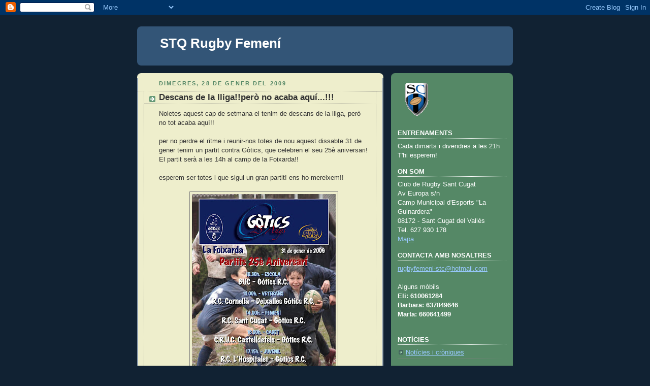

--- FILE ---
content_type: text/html; charset=UTF-8
request_url: https://stqrugby.blogspot.com/2009/01/descans-de-la-lligapero-no-acaba-aqui.html
body_size: 9791
content:
<!DOCTYPE html>
<html dir='ltr' xmlns='http://www.w3.org/1999/xhtml' xmlns:b='http://www.google.com/2005/gml/b' xmlns:data='http://www.google.com/2005/gml/data' xmlns:expr='http://www.google.com/2005/gml/expr'>
<head>
<link href='https://www.blogger.com/static/v1/widgets/2944754296-widget_css_bundle.css' rel='stylesheet' type='text/css'/>
<meta content='text/html; charset=UTF-8' http-equiv='Content-Type'/>
<meta content='blogger' name='generator'/>
<link href='https://stqrugby.blogspot.com/favicon.ico' rel='icon' type='image/x-icon'/>
<link href='http://stqrugby.blogspot.com/2009/01/descans-de-la-lligapero-no-acaba-aqui.html' rel='canonical'/>
<link rel="alternate" type="application/atom+xml" title="STQ Rugby Femení - Atom" href="https://stqrugby.blogspot.com/feeds/posts/default" />
<link rel="alternate" type="application/rss+xml" title="STQ Rugby Femení - RSS" href="https://stqrugby.blogspot.com/feeds/posts/default?alt=rss" />
<link rel="service.post" type="application/atom+xml" title="STQ Rugby Femení - Atom" href="https://www.blogger.com/feeds/6379306195594764050/posts/default" />

<link rel="alternate" type="application/atom+xml" title="STQ Rugby Femení - Atom" href="https://stqrugby.blogspot.com/feeds/1323026988587569850/comments/default" />
<!--Can't find substitution for tag [blog.ieCssRetrofitLinks]-->
<link href='https://blogger.googleusercontent.com/img/b/R29vZ2xl/AVvXsEiyTsf2gjWhUgwnPOcEqrV8doOjCagrqj6aUQ8DPh06UH1tLgdogpVPR07_hCJz-m2lhxUgR_LT5WRbz821rj54r3ECC1bLKeHBcxcl6Bj8-pE3P4jJClHZthZG5hU2qthUUcEv3GfJL90X/s400/Poster25_310109cl%5B1%5D.JPG' rel='image_src'/>
<meta content='http://stqrugby.blogspot.com/2009/01/descans-de-la-lligapero-no-acaba-aqui.html' property='og:url'/>
<meta content='Descans de la lliga!!però no acaba aquí...!!!' property='og:title'/>
<meta content='Noietes aquest cap de setmana el tenim de descans de la lliga, però no tot acaba aquí!! per no perdre el ritme i reunir-nos totes de nou aqu...' property='og:description'/>
<meta content='https://blogger.googleusercontent.com/img/b/R29vZ2xl/AVvXsEiyTsf2gjWhUgwnPOcEqrV8doOjCagrqj6aUQ8DPh06UH1tLgdogpVPR07_hCJz-m2lhxUgR_LT5WRbz821rj54r3ECC1bLKeHBcxcl6Bj8-pE3P4jJClHZthZG5hU2qthUUcEv3GfJL90X/w1200-h630-p-k-no-nu/Poster25_310109cl%5B1%5D.JPG' property='og:image'/>
<title>STQ Rugby Femení: Descans de la lliga!!però no acaba aquí...!!!</title>
<style id='page-skin-1' type='text/css'><!--
/*
-----------------------------------------------
Blogger Template Style
Name:     Rounders 3
Date:     27 Feb 2004
Updated by: Blogger Team
----------------------------------------------- */
body {
background:#123;
margin:0;
text-align:center;
line-height: 1.5em;
font: x-small Trebuchet MS, Verdana, Arial, Sans-serif;
color:#333333;
font-size/* */:/**/small;
font-size: /**/small;
}
/* Page Structure
----------------------------------------------- */
/* The images which help create rounded corners depend on the
following widths and measurements. If you want to change
these measurements, the images will also need to change.
*/
#outer-wrapper {
width:740px;
margin:0 auto;
text-align:left;
font: normal normal 100% 'Trebuchet MS',Verdana,Arial,Sans-serif;
}
#main-wrap1 {
width:485px;
float:left;
background:#eeeecc url("https://resources.blogblog.com/blogblog/data/rounders3/corners_main_bot.gif") no-repeat left bottom;
margin:15px 0 0;
padding:0 0 10px;
color:#333333;
font-size:97%;
line-height:1.5em;
word-wrap: break-word; /* fix for long text breaking sidebar float in IE */
overflow: hidden;     /* fix for long non-text content breaking IE sidebar float */
}
#main-wrap2 {
float:left;
width:100%;
background:url("https://resources.blogblog.com/blogblog/data/rounders3/corners_main_top.gif") no-repeat left top;
padding:10px 0 0;
}
#main {
background:url("https://resources.blogblog.com/blogblog/data/rounders3/rails_main.gif") repeat-y left;
padding:0;
width:485px;
}
#sidebar-wrap {
width:240px;
float:right;
margin:15px 0 0;
font-size:97%;
line-height:1.5em;
word-wrap: break-word; /* fix for long text breaking sidebar float in IE */
overflow: hidden;     /* fix for long non-text content breaking IE sidebar float */
}
.main .widget {
margin-top: 4px;
width: 468px;
padding: 0 13px;
}
.main .Blog {
margin: 0;
padding: 0;
width: 484px;
}
/* Links
----------------------------------------------- */
a:link {
color: #445566;
}
a:visited {
color: #445566;
}
a:hover {
color: #445566;
}
a img {
border-width:0;
}
/* Blog Header
----------------------------------------------- */
#header-wrapper {
background:#335577 url("https://resources.blogblog.com/blogblog/data/rounders3/corners_cap_top.gif") no-repeat left top;
margin-top:22px;
margin-right:0;
margin-bottom:0;
margin-left:0;
padding-top:8px;
padding-right:0;
padding-bottom:0;
padding-left:0;
color:#ffffff;
}
#header {
background:url("https://resources.blogblog.com/blogblog/data/rounders3/corners_cap_bot.gif") no-repeat left bottom;
padding:0 15px 8px;
}
#header h1 {
margin:0;
padding:10px 30px 5px;
line-height:1.2em;
font: normal bold 200% 'Trebuchet MS',Verdana,Arial,Sans-serif;
}
#header a,
#header a:visited {
text-decoration:none;
color: #ffffff;
}
#header .description {
margin:0;
padding:5px 30px 10px;
line-height:1.5em;
font: normal normal 100% 'Trebuchet MS',Verdana,Arial,Sans-serif;
}
/* Posts
----------------------------------------------- */
h2.date-header {
margin-top:0;
margin-right:28px;
margin-bottom:0;
margin-left:43px;
font-size:85%;
line-height:2em;
text-transform:uppercase;
letter-spacing:.2em;
color:#558866;
}
.post {
margin:.3em 0 25px;
padding:0 13px;
border:1px dotted #7f7f7f;
border-width:1px 0;
}
.post h3 {
margin:0;
line-height:1.5em;
background:url("https://resources.blogblog.com/blogblog/data/rounders3/icon_arrow.gif") no-repeat 10px .5em;
display:block;
border:1px dotted #7f7f7f;
border-width:0 1px 1px;
padding-top:2px;
padding-right:14px;
padding-bottom:2px;
padding-left:29px;
color: #333333;
font: normal bold 135% 'Trebuchet MS',Verdana,Arial,Sans-serif;
}
.post h3 a, .post h3 a:visited {
text-decoration:none;
color: #333333;
}
a.title-link:hover {
background-color: #7f7f7f;
color: #333333;
}
.post-body {
border:1px dotted #7f7f7f;
border-width:0 1px 1px;
border-bottom-color:#eeeecc;
padding-top:10px;
padding-right:14px;
padding-bottom:1px;
padding-left:29px;
}
html>body .post-body {
border-bottom-width:0;
}
.post-body {
margin:0 0 .75em;
}
.post-body blockquote {
line-height:1.3em;
}
.post-footer {
background: #ffffff;
margin:0;
padding-top:2px;
padding-right:14px;
padding-bottom:2px;
padding-left:29px;
border:1px dotted #7f7f7f;
border-width:1px;
font-size:100%;
line-height:1.5em;
color: #666666;
}
/*
The first line of the post footer might only have floated text, so we need to give it a height.
The height comes from the post-footer line-height
*/
.post-footer-line-1 {
min-height:1.5em;
_height:1.5em;
}
.post-footer p {
margin: 0;
}
html>body .post-footer {
border-bottom-color:transparent;
}
.uncustomized-post-template .post-footer {
text-align: right;
}
.uncustomized-post-template .post-author,
.uncustomized-post-template .post-timestamp {
display: block;
float: left;
text-align:left;
margin-right: 4px;
}
.post-footer a {
color: #456;
}
.post-footer a:hover {
color: #234;
}
a.comment-link {
/* IE5.0/Win doesn't apply padding to inline elements,
so we hide these two declarations from it */
background/* */:/**/url("https://resources.blogblog.com/blogblog/data/rounders/icon_comment_left.gif") no-repeat left 45%;
padding-left:14px;
}
html>body a.comment-link {
/* Respecified, for IE5/Mac's benefit */
background:url("https://resources.blogblog.com/blogblog/data/rounders3/icon_comment_left.gif") no-repeat left 45%;
padding-left:14px;
}
.post img, table.tr-caption-container {
margin-top:0;
margin-right:0;
margin-bottom:5px;
margin-left:0;
padding:4px;
border:1px solid #7f7f7f;
}
.tr-caption-container img {
border: none;
margin: 0;
padding: 0;
}
blockquote {
margin:.75em 0;
border:1px dotted #7f7f7f;
border-width:1px 0;
padding:5px 15px;
color: #558866;
}
.post blockquote p {
margin:.5em 0;
}
#blog-pager-newer-link {
float: left;
margin-left: 13px;
}
#blog-pager-older-link {
float: right;
margin-right: 13px;
}
#blog-pager {
text-align: center;
}
.feed-links {
clear: both;
line-height: 2.5em;
margin-left: 13px;
}
/* Comments
----------------------------------------------- */
#comments {
margin:-25px 13px 0;
border:1px dotted #7f7f7f;
border-width:0 1px 1px;
padding-top:20px;
padding-right:0;
padding-bottom:15px;
padding-left:0;
}
#comments h4 {
margin:0 0 10px;
padding-top:0;
padding-right:14px;
padding-bottom:2px;
padding-left:29px;
border-bottom:1px dotted #7f7f7f;
font-size:120%;
line-height:1.4em;
color:#333333;
}
#comments-block {
margin-top:0;
margin-right:15px;
margin-bottom:0;
margin-left:9px;
}
.comment-author {
background:url("https://resources.blogblog.com/blogblog/data/rounders3/icon_comment_left.gif") no-repeat 2px .3em;
margin:.5em 0;
padding-top:0;
padding-right:0;
padding-bottom:0;
padding-left:20px;
font-weight:bold;
}
.comment-body {
margin:0 0 1.25em;
padding-top:0;
padding-right:0;
padding-bottom:0;
padding-left:20px;
}
.comment-body p {
margin:0 0 .5em;
}
.comment-footer {
margin:0 0 .5em;
padding-top:0;
padding-right:0;
padding-bottom:.75em;
padding-left:20px;
}
.comment-footer a:link {
color: #333;
}
.deleted-comment {
font-style:italic;
color:gray;
}
.comment-form {
padding-left:20px;
padding-right:5px;
}
#comments .comment-form h4 {
padding-left:0px;
}
/* Profile
----------------------------------------------- */
.profile-img {
float: left;
margin-top: 5px;
margin-right: 5px;
margin-bottom: 5px;
margin-left: 0;
border: 4px solid #ffffff;
}
.profile-datablock {
margin-top:0;
margin-right:15px;
margin-bottom:.5em;
margin-left:0;
padding-top:8px;
}
.profile-link {
background:url("https://resources.blogblog.com/blogblog/data/rounders3/icon_profile_left.gif") no-repeat left .1em;
padding-left:15px;
font-weight:bold;
}
.profile-textblock {
clear: both;
margin: 0;
}
.sidebar .clear, .main .widget .clear {
clear: both;
}
#sidebartop-wrap {
background:#558866 url("https://resources.blogblog.com/blogblog/data/rounders3/corners_prof_bot.gif") no-repeat left bottom;
margin:0px 0px 15px;
padding:0px 0px 10px;
color:#ffffff;
}
#sidebartop-wrap2 {
background:url("https://resources.blogblog.com/blogblog/data/rounders3/corners_prof_top.gif") no-repeat left top;
padding: 10px 0 0;
margin:0;
border-width:0;
}
#sidebartop h2 {
line-height:1.5em;
color:#ffffff;
border-bottom: 1px dotted #ffffff;
font: normal bold 100% 'Trebuchet MS',Verdana,Arial,Sans-serif;
margin-bottom: 0.5em;
}
#sidebartop a {
color: #99C9FF;
}
#sidebartop a:hover {
color: #b4d5ff;
}
#sidebartop a:visited {
color: #b4d5ff;
}
#sidebar a {
color: #99ddbb;
}
#sidebar a:hover,
#sidebar a:visited {
color: #ffffff;
}
/* Sidebar Boxes
----------------------------------------------- */
.sidebar .widget {
margin:.5em 13px 1.25em;
padding:0 0px;
}
.widget-content {
margin-top: 0.5em;
}
#sidebarbottom-wrap1 {
background:#335577 url("https://resources.blogblog.com/blogblog/data/rounders3/corners_side_top.gif") no-repeat left top;
margin:0 0 15px;
padding:10px 0 0;
color: #ffffff;
}
#sidebarbottom-wrap2 {
background:url("https://resources.blogblog.com/blogblog/data/rounders3/corners_side_bot.gif") no-repeat left bottom;
padding:0 0 8px;
}
.sidebar h2 {
margin-top:0;
margin-right:0;
margin-bottom:.5em;
margin-left:0;
padding:0 0 .2em;
line-height:1.5em;
font:normal bold 100% 'Trebuchet MS',Verdana,Arial,Sans-serif;
}
.sidebar ul {
list-style:none;
margin:0 0 1.25em;
padding:0;
}
.sidebar ul li {
background:url("https://resources.blogblog.com/blogblog/data/rounders3/icon_arrow_sm.gif") no-repeat 2px .25em;
margin:0;
padding-top:0;
padding-right:0;
padding-bottom:3px;
padding-left:16px;
margin-bottom:3px;
border-bottom:1px dotted #7f7f7f;
line-height:1.4em;
}
.sidebar p {
margin:0 0 .6em;
}
#sidebar h2 {
color: #aabbcc;
border-bottom: 1px dotted #aabbcc;
}
/* Footer
----------------------------------------------- */
#footer-wrap1 {
clear:both;
margin:0 0 10px;
padding:15px 0 0;
}
#footer-wrap2 {
background:#335577 url("https://resources.blogblog.com/blogblog/data/rounders3/corners_cap_top.gif") no-repeat left top;
color:#ffffff;
}
#footer {
background:url("https://resources.blogblog.com/blogblog/data/rounders3/corners_cap_bot.gif") no-repeat left bottom;
padding:8px 15px;
}
#footer hr {display:none;}
#footer p {margin:0;}
#footer a {color:#ffffff;}
#footer .widget-content {
margin:0;
}
/** Page structure tweaks for layout editor wireframe */
body#layout #main-wrap1,
body#layout #sidebar-wrap,
body#layout #header-wrapper {
margin-top: 0;
}
body#layout #header, body#layout #header-wrapper,
body#layout #outer-wrapper {
margin-left:0,
margin-right: 0;
padding: 0;
}
body#layout #outer-wrapper {
width: 730px;
}
body#layout #footer-wrap1 {
padding-top: 0;
}

--></style>
<link href='https://www.blogger.com/dyn-css/authorization.css?targetBlogID=6379306195594764050&amp;zx=5ba9fcd9-14ca-426e-ace9-76979c98dfff' media='none' onload='if(media!=&#39;all&#39;)media=&#39;all&#39;' rel='stylesheet'/><noscript><link href='https://www.blogger.com/dyn-css/authorization.css?targetBlogID=6379306195594764050&amp;zx=5ba9fcd9-14ca-426e-ace9-76979c98dfff' rel='stylesheet'/></noscript>
<meta name='google-adsense-platform-account' content='ca-host-pub-1556223355139109'/>
<meta name='google-adsense-platform-domain' content='blogspot.com'/>

</head>
<body>
<div class='navbar section' id='navbar'><div class='widget Navbar' data-version='1' id='Navbar1'><script type="text/javascript">
    function setAttributeOnload(object, attribute, val) {
      if(window.addEventListener) {
        window.addEventListener('load',
          function(){ object[attribute] = val; }, false);
      } else {
        window.attachEvent('onload', function(){ object[attribute] = val; });
      }
    }
  </script>
<div id="navbar-iframe-container"></div>
<script type="text/javascript" src="https://apis.google.com/js/platform.js"></script>
<script type="text/javascript">
      gapi.load("gapi.iframes:gapi.iframes.style.bubble", function() {
        if (gapi.iframes && gapi.iframes.getContext) {
          gapi.iframes.getContext().openChild({
              url: 'https://www.blogger.com/navbar/6379306195594764050?po\x3d1323026988587569850\x26origin\x3dhttps://stqrugby.blogspot.com',
              where: document.getElementById("navbar-iframe-container"),
              id: "navbar-iframe"
          });
        }
      });
    </script><script type="text/javascript">
(function() {
var script = document.createElement('script');
script.type = 'text/javascript';
script.src = '//pagead2.googlesyndication.com/pagead/js/google_top_exp.js';
var head = document.getElementsByTagName('head')[0];
if (head) {
head.appendChild(script);
}})();
</script>
</div></div>
<div id='outer-wrapper'>
<div id='header-wrapper'>
<div class='header section' id='header'><div class='widget Header' data-version='1' id='Header1'>
<div id='header-inner'>
<div class='titlewrapper'>
<h1 class='title'>
<a href='https://stqrugby.blogspot.com/'>
STQ Rugby Femení
</a>
</h1>
</div>
<div class='descriptionwrapper'>
<p class='description'><span>
</span></p>
</div>
</div>
</div></div>
</div>
<div id='crosscol-wrapper' style='text-align:center'>
<div class='crosscol no-items section' id='crosscol'></div>
</div>
<div id='main-wrap1'><div id='main-wrap2'>
<div class='main section' id='main'><div class='widget Blog' data-version='1' id='Blog1'>
<div class='blog-posts hfeed'>

          <div class="date-outer">
        
<h2 class='date-header'><span>dimecres, 28 de gener del 2009</span></h2>

          <div class="date-posts">
        
<div class='post-outer'>
<div class='post hentry uncustomized-post-template' itemprop='blogPost' itemscope='itemscope' itemtype='http://schema.org/BlogPosting'>
<meta content='https://blogger.googleusercontent.com/img/b/R29vZ2xl/AVvXsEiyTsf2gjWhUgwnPOcEqrV8doOjCagrqj6aUQ8DPh06UH1tLgdogpVPR07_hCJz-m2lhxUgR_LT5WRbz821rj54r3ECC1bLKeHBcxcl6Bj8-pE3P4jJClHZthZG5hU2qthUUcEv3GfJL90X/s400/Poster25_310109cl%5B1%5D.JPG' itemprop='image_url'/>
<meta content='6379306195594764050' itemprop='blogId'/>
<meta content='1323026988587569850' itemprop='postId'/>
<a name='1323026988587569850'></a>
<h3 class='post-title entry-title' itemprop='name'>
Descans de la lliga!!però no acaba aquí...!!!
</h3>
<div class='post-header'>
<div class='post-header-line-1'></div>
</div>
<div class='post-body entry-content' id='post-body-1323026988587569850' itemprop='description articleBody'>
<div>Noietes aquest cap de setmana el tenim de descans de la lliga, però no tot acaba aquí!!</div><br /><div>per no perdre el ritme i reunir-nos totes de nou aquest dissabte 31 de gener tenim un partit contra Gòtics, que celebren el seu 25è aniversari! El partit serà a les 14h al camp de la Foixarda!!</div><br /><div>esperem ser totes i que sigui un gran partit! ens ho mereixem!!</div><br /><div></div><img alt="" border="0" id="BLOGGER_PHOTO_ID_5296431669990928498" src="https://blogger.googleusercontent.com/img/b/R29vZ2xl/AVvXsEiyTsf2gjWhUgwnPOcEqrV8doOjCagrqj6aUQ8DPh06UH1tLgdogpVPR07_hCJz-m2lhxUgR_LT5WRbz821rj54r3ECC1bLKeHBcxcl6Bj8-pE3P4jJClHZthZG5hU2qthUUcEv3GfJL90X/s400/Poster25_310109cl%5B1%5D.JPG" style="DISPLAY: block; MARGIN: 0px auto 10px; WIDTH: 283px; CURSOR: hand; HEIGHT: 400px; TEXT-ALIGN: center" /><br /><div></div>
<div style='clear: both;'></div>
</div>
<div class='post-footer'>
<div class='post-footer-line post-footer-line-1'>
<span class='post-author vcard'>
Publicat per
<span class='fn' itemprop='author' itemscope='itemscope' itemtype='http://schema.org/Person'>
<span itemprop='name'>stqrugbi</span>
</span>
</span>
<span class='post-timestamp'>
a
<meta content='http://stqrugby.blogspot.com/2009/01/descans-de-la-lligapero-no-acaba-aqui.html' itemprop='url'/>
<a class='timestamp-link' href='https://stqrugby.blogspot.com/2009/01/descans-de-la-lligapero-no-acaba-aqui.html' rel='bookmark' title='permanent link'><abbr class='published' itemprop='datePublished' title='2009-01-28T11:33:00-08:00'>11:33</abbr></a>
</span>
<span class='post-comment-link'>
</span>
<span class='post-icons'>
<span class='item-control blog-admin pid-282276514'>
<a href='https://www.blogger.com/post-edit.g?blogID=6379306195594764050&postID=1323026988587569850&from=pencil' title='Modificar el missatge'>
<img alt='' class='icon-action' height='18' src='https://resources.blogblog.com/img/icon18_edit_allbkg.gif' width='18'/>
</a>
</span>
</span>
<div class='post-share-buttons goog-inline-block'>
</div>
</div>
<div class='post-footer-line post-footer-line-2'>
<span class='post-labels'>
</span>
</div>
<div class='post-footer-line post-footer-line-3'>
<span class='post-location'>
</span>
</div>
</div>
</div>
<div class='comments' id='comments'>
<a name='comments'></a>
<h4>1 comentari:</h4>
<div id='Blog1_comments-block-wrapper'>
<dl class='avatar-comment-indent' id='comments-block'>
<dt class='comment-author ' id='c9163549295059893124'>
<a name='c9163549295059893124'></a>
<div class="avatar-image-container avatar-stock"><span dir="ltr"><img src="//resources.blogblog.com/img/blank.gif" width="35" height="35" alt="" title="An&ograve;nim">

</span></div>
Anònim
ha dit...
</dt>
<dd class='comment-body' id='Blog1_cmt-9163549295059893124'>
<p>
El partit va estar bé, i vam tenir sort de que no plogues gaire mentre jugavem...jeje!!<BR/>Ara per mi va ser una mica caotic, això que et canviin de posició mareja...jejeje!!però va ser divertit, no tant pel meu ull però bé...<BR/>Ara a vera el pròxim que fem, que podem guanyar!!!
</p>
</dd>
<dd class='comment-footer'>
<span class='comment-timestamp'>
<a href='https://stqrugby.blogspot.com/2009/01/descans-de-la-lligapero-no-acaba-aqui.html?showComment=1233597780000#c9163549295059893124' title='comment permalink'>
2 de febrer del 2009, a les 10:03
</a>
<span class='item-control blog-admin pid-465515892'>
<a class='comment-delete' href='https://www.blogger.com/comment/delete/6379306195594764050/9163549295059893124' title='Suprimeix el comentari'>
<img src='https://resources.blogblog.com/img/icon_delete13.gif'/>
</a>
</span>
</span>
</dd>
</dl>
</div>
<p class='comment-footer'>
<a href='https://www.blogger.com/comment/fullpage/post/6379306195594764050/1323026988587569850' onclick=''>Publica un comentari a l'entrada</a>
</p>
</div>
</div>

        </div></div>
      
</div>
<div class='blog-pager' id='blog-pager'>
<span id='blog-pager-newer-link'>
<a class='blog-pager-newer-link' href='https://stqrugby.blogspot.com/2009/02/crtarragona-vs-stqcruc.html' id='Blog1_blog-pager-newer-link' title='Entrada més recent'>Entrada més recent</a>
</span>
<span id='blog-pager-older-link'>
<a class='blog-pager-older-link' href='https://stqrugby.blogspot.com/2009/01/santcugatcastelldefels-vs-santboiana.html' id='Blog1_blog-pager-older-link' title='Entrada més antiga'>Entrada més antiga</a>
</span>
<a class='home-link' href='https://stqrugby.blogspot.com/'>Inici</a>
</div>
<div class='clear'></div>
<div class='post-feeds'>
<div class='feed-links'>
Subscriure's a:
<a class='feed-link' href='https://stqrugby.blogspot.com/feeds/1323026988587569850/comments/default' target='_blank' type='application/atom+xml'>Comentaris del missatge (Atom)</a>
</div>
</div>
</div></div>
</div></div>
<div id='sidebar-wrap'>
<div id='sidebartop-wrap'><div id='sidebartop-wrap2'>
<div class='sidebar section' id='sidebartop'><div class='widget Image' data-version='1' id='Image1'>
<div class='widget-content'>
<img alt='' height='74' id='Image1_img' src='https://blogger.googleusercontent.com/img/b/R29vZ2xl/AVvXsEix61rEonds9gRYwcBs812DKKnbwTed42BtCjryO0nItsW4CrItP0rEWFSrUSF5MZF39nXxd15oBJCST1zk9I_KG15sw-NZVBUYYWdWWBzHvE3-HOyk0pbng5nGD4vxLP6C1MG9zdXFNtAg/s240/santcugat.gif' width='75'/>
<br/>
</div>
<div class='clear'></div>
</div><div class='widget Text' data-version='1' id='Text1'>
<h2 class='title'>ENTRENAMENTS</h2>
<div class='widget-content'>
Cada dimarts i divendres a les 21h<br/>T'hi esperem!<br/>
</div>
<div class='clear'></div>
</div><div class='widget Text' data-version='1' id='Text3'>
<h2 class='title'>ON SOM</h2>
<div class='widget-content'>
Club de Rugby Sant Cugat<br/>Av Europa s/n<br/>Camp Municipal d'Esports "La Guinardera"<br/>08172 - Sant Cugat del Vallès<br/>Tel. 627 930 178<br/><a href="http://maps.google.es/maps/ms?ie=UTF8&amp;hl=ca&amp;msa=0&amp;ll=41.486399,2.056782&amp;spn=0.007266,0.014462&amp;t=h&amp;z=16&amp;om=1&amp;msid=105830349369072995910.00043ffd45aba79ea30f8">Mapa</a><br/>
</div>
<div class='clear'></div>
</div><div class='widget Text' data-version='1' id='Text2'>
<h2 class='title'>CONTACTA AMB NOSALTRES</h2>
<div class='widget-content'>
<a href="mailto:rugbyfemeni-stc@hotmail.com">rugbyfemeni-stc@hotmail.com</a><br/><br/>Alguns mòbils<br/><strong>Eli: 610061284<br/>Barbara: 637849646</strong><br/><strong>Marta: 660641499</strong><br/><br/>
</div>
<div class='clear'></div>
</div><div class='widget LinkList' data-version='1' id='LinkList5'>
<h2>NOTÍCIES</h2>
<div class='widget-content'>
<ul>
<li><a href='http://noticies-stqrugbi.blogspot.com/'>Notícies i cròniques</a></li>
</ul>
<div class='clear'></div>
</div>
</div><div class='widget LinkList' data-version='1' id='LinkList2'>
<h2>FOTOGRAFIES</h2>
<div class='widget-content'>
<ul>
<li><a href="//picasaweb.google.com/stqrugbi/">Àlbum de Fotos</a></li>
<li><a href='http://www.monicacondeminas.com/albums/rugby/santcugat/femeni/femina2/index.html'>Challenge: Girona (1 Juny 08)</a></li>
<li><a href='http://http//www.monicacondeminas.com/albums/rugby/santcugat/femeni/femina1/index.html'>Challenge: St. André (18 Maig 08)</a></li>
<li><a href='http://www.monicacondeminas.com/albums/rugby/santcugat/femeni/inef/index.html'>Partit INEF Barcelona 21 oct 07</a></li>
<li><a href='http://www.monicacondeminas.com/albums/rugby/santcugat/femeni/entrenament/index.html'>Entrenament 19 octubre 07</a></li>
</ul>
<div class='clear'></div>
</div>
</div><div class='widget LinkList' data-version='1' id='LinkList3'>
<h2>CALENDARI I CLASSIFICACIÓ</h2>
<div class='widget-content'>
<ul>
<li><a href='http://stqrugby.blogspot.com/2008/10/calendari-lliga-08-09.html'>Calendari Lliga 08-09</a></li>
<li><a href="//www.google.com/calendar/embed?src=stqrugbi@gmail.com&amp;pvttk=5b1ec07bfe60da08cc6f8b46eb0bdf66">Calendari STQ</a></li>
<li><a href='http://www.rugby.cat/fcrugby_org/Classificacions'>Classificació</a></li>
</ul>
<div class='clear'></div>
</div>
</div><div class='widget LinkList' data-version='1' id='LinkList1'>
<h2>ENLLAÇOS</h2>
<div class='widget-content'>
<ul>
<li><a href='http://noticiasarf.blogspot.com/'>Associación Rugby femenino (ARF)</a></li>
<li><a href='http://www.rugby.cat/fcrugby_org/home'>Federació Catalana de Rugby</a></li>
<li><a href='http://www.ferugby.com/'>Federació Espanyola de Rugby</a></li>
<li><a href='http://www.rugbycatala.org/'>Rugby Català</a></li>
<li><a href='http://www.irbrugbyready.com/irbrr/es/home.jsp'>IRB Rugby Ready</a></li>
<li><a href='http://www.rugbytactics.com/moves.php'>Rugby tactics</a></li>
<li><a href='http://www.rugbysantcugat.santcugatentitats.net/?go=e6598a7e63ddfde814ae5064e41bc9ab1c27b2da18383f104ddb85f65c978ed48a670fcd9e6fbb2ca98f06c19212d4953114cdc603c59242'>Rugby Sant Cugat</a></li>
<li><a href='http://siloflipes.blogspot.com/'>Blog Marta Vila i Aleix!</a></li>
</ul>
<div class='clear'></div>
</div>
</div><div class='widget LinkList' data-version='1' id='LinkList6'>
<h2>ALTRES EQUIPS</h2>
<div class='widget-content'>
<ul>
<li><a href='http://www.ceurugbybarcelona.com/'>CEU Rugby Barcelona</a></li>
<li><a href='http://feminasgoticsrc.blogspot.com/'>C.R. Gòtics</a></li>
<li><a href='http://rugbyinefbarcelona.blogspot.com/'>Rugby INEF Barcelona</a></li>
<li><a href='http://crucfemenino.blogspot.com/'>Castelldefels RUC Femení</a></li>
<li><a href='http://www.uesantboiana.com/uesantboiana/'>UE Santboiana</a></li>
<li><a href='http://www.lleidarugby.tk/'>C.E. INEF Lleida</a></li>
<li><a href='http://www.rugbytarragona.com/femeni.htm'>Rugby Tarragona</a></li>
<li><a href='http://www.rugbifemenigirona.blogspot.com/'>GEiEG Femení</a></li>
</ul>
<div class='clear'></div>
</div>
</div></div>
</div></div>
<div id='sidebarbottom-wrap1'><div id='sidebarbottom-wrap2'>
<div class='sidebar section' id='sidebar'><div class='widget BlogArchive' data-version='1' id='BlogArchive1'>
<h2>ARXIU DEL BLOC</h2>
<div class='widget-content'>
<div id='ArchiveList'>
<div id='BlogArchive1_ArchiveList'>
<ul class='hierarchy'>
<li class='archivedate expanded'>
<a class='toggle' href='javascript:void(0)'>
<span class='zippy toggle-open'>

        &#9660;&#160;
      
</span>
</a>
<a class='post-count-link' href='https://stqrugby.blogspot.com/2009/'>
2009
</a>
<span class='post-count' dir='ltr'>(9)</span>
<ul class='hierarchy'>
<li class='archivedate collapsed'>
<a class='toggle' href='javascript:void(0)'>
<span class='zippy'>

        &#9658;&#160;
      
</span>
</a>
<a class='post-count-link' href='https://stqrugby.blogspot.com/2009/05/'>
de maig
</a>
<span class='post-count' dir='ltr'>(2)</span>
</li>
</ul>
<ul class='hierarchy'>
<li class='archivedate collapsed'>
<a class='toggle' href='javascript:void(0)'>
<span class='zippy'>

        &#9658;&#160;
      
</span>
</a>
<a class='post-count-link' href='https://stqrugby.blogspot.com/2009/02/'>
de febrer
</a>
<span class='post-count' dir='ltr'>(3)</span>
</li>
</ul>
<ul class='hierarchy'>
<li class='archivedate expanded'>
<a class='toggle' href='javascript:void(0)'>
<span class='zippy toggle-open'>

        &#9660;&#160;
      
</span>
</a>
<a class='post-count-link' href='https://stqrugby.blogspot.com/2009/01/'>
de gener
</a>
<span class='post-count' dir='ltr'>(4)</span>
<ul class='posts'>
<li><a href='https://stqrugby.blogspot.com/2009/01/descans-de-la-lligapero-no-acaba-aqui.html'>Descans de la lliga!!però no acaba aquí...!!!</a></li>
<li><a href='https://stqrugby.blogspot.com/2009/01/santcugatcastelldefels-vs-santboiana.html'>SantCugat/Castelldefels vs. Santboiana</a></li>
<li><a href='https://stqrugby.blogspot.com/2009/01/santcugatcastelldefels-inef-lleida.html'>SantCugat/Castelldefels - INEF Lleida</a></li>
<li><a href='https://stqrugby.blogspot.com/2009/01/inef-bcn-stcugatcastelldefels.html'>INEF BCN - StCugat/Castelldefels</a></li>
</ul>
</li>
</ul>
</li>
</ul>
<ul class='hierarchy'>
<li class='archivedate collapsed'>
<a class='toggle' href='javascript:void(0)'>
<span class='zippy'>

        &#9658;&#160;
      
</span>
</a>
<a class='post-count-link' href='https://stqrugby.blogspot.com/2008/'>
2008
</a>
<span class='post-count' dir='ltr'>(45)</span>
<ul class='hierarchy'>
<li class='archivedate collapsed'>
<a class='toggle' href='javascript:void(0)'>
<span class='zippy'>

        &#9658;&#160;
      
</span>
</a>
<a class='post-count-link' href='https://stqrugby.blogspot.com/2008/12/'>
de desembre
</a>
<span class='post-count' dir='ltr'>(5)</span>
</li>
</ul>
<ul class='hierarchy'>
<li class='archivedate collapsed'>
<a class='toggle' href='javascript:void(0)'>
<span class='zippy'>

        &#9658;&#160;
      
</span>
</a>
<a class='post-count-link' href='https://stqrugby.blogspot.com/2008/11/'>
de novembre
</a>
<span class='post-count' dir='ltr'>(2)</span>
</li>
</ul>
<ul class='hierarchy'>
<li class='archivedate collapsed'>
<a class='toggle' href='javascript:void(0)'>
<span class='zippy'>

        &#9658;&#160;
      
</span>
</a>
<a class='post-count-link' href='https://stqrugby.blogspot.com/2008/10/'>
d&#8217;octubre
</a>
<span class='post-count' dir='ltr'>(4)</span>
</li>
</ul>
<ul class='hierarchy'>
<li class='archivedate collapsed'>
<a class='toggle' href='javascript:void(0)'>
<span class='zippy'>

        &#9658;&#160;
      
</span>
</a>
<a class='post-count-link' href='https://stqrugby.blogspot.com/2008/09/'>
de setembre
</a>
<span class='post-count' dir='ltr'>(4)</span>
</li>
</ul>
<ul class='hierarchy'>
<li class='archivedate collapsed'>
<a class='toggle' href='javascript:void(0)'>
<span class='zippy'>

        &#9658;&#160;
      
</span>
</a>
<a class='post-count-link' href='https://stqrugby.blogspot.com/2008/08/'>
d&#8217;agost
</a>
<span class='post-count' dir='ltr'>(2)</span>
</li>
</ul>
<ul class='hierarchy'>
<li class='archivedate collapsed'>
<a class='toggle' href='javascript:void(0)'>
<span class='zippy'>

        &#9658;&#160;
      
</span>
</a>
<a class='post-count-link' href='https://stqrugby.blogspot.com/2008/07/'>
de juliol
</a>
<span class='post-count' dir='ltr'>(1)</span>
</li>
</ul>
<ul class='hierarchy'>
<li class='archivedate collapsed'>
<a class='toggle' href='javascript:void(0)'>
<span class='zippy'>

        &#9658;&#160;
      
</span>
</a>
<a class='post-count-link' href='https://stqrugby.blogspot.com/2008/06/'>
de juny
</a>
<span class='post-count' dir='ltr'>(4)</span>
</li>
</ul>
<ul class='hierarchy'>
<li class='archivedate collapsed'>
<a class='toggle' href='javascript:void(0)'>
<span class='zippy'>

        &#9658;&#160;
      
</span>
</a>
<a class='post-count-link' href='https://stqrugby.blogspot.com/2008/05/'>
de maig
</a>
<span class='post-count' dir='ltr'>(6)</span>
</li>
</ul>
<ul class='hierarchy'>
<li class='archivedate collapsed'>
<a class='toggle' href='javascript:void(0)'>
<span class='zippy'>

        &#9658;&#160;
      
</span>
</a>
<a class='post-count-link' href='https://stqrugby.blogspot.com/2008/04/'>
d&#8217;abril
</a>
<span class='post-count' dir='ltr'>(3)</span>
</li>
</ul>
<ul class='hierarchy'>
<li class='archivedate collapsed'>
<a class='toggle' href='javascript:void(0)'>
<span class='zippy'>

        &#9658;&#160;
      
</span>
</a>
<a class='post-count-link' href='https://stqrugby.blogspot.com/2008/03/'>
de març
</a>
<span class='post-count' dir='ltr'>(5)</span>
</li>
</ul>
<ul class='hierarchy'>
<li class='archivedate collapsed'>
<a class='toggle' href='javascript:void(0)'>
<span class='zippy'>

        &#9658;&#160;
      
</span>
</a>
<a class='post-count-link' href='https://stqrugby.blogspot.com/2008/02/'>
de febrer
</a>
<span class='post-count' dir='ltr'>(4)</span>
</li>
</ul>
<ul class='hierarchy'>
<li class='archivedate collapsed'>
<a class='toggle' href='javascript:void(0)'>
<span class='zippy'>

        &#9658;&#160;
      
</span>
</a>
<a class='post-count-link' href='https://stqrugby.blogspot.com/2008/01/'>
de gener
</a>
<span class='post-count' dir='ltr'>(5)</span>
</li>
</ul>
</li>
</ul>
<ul class='hierarchy'>
<li class='archivedate collapsed'>
<a class='toggle' href='javascript:void(0)'>
<span class='zippy'>

        &#9658;&#160;
      
</span>
</a>
<a class='post-count-link' href='https://stqrugby.blogspot.com/2007/'>
2007
</a>
<span class='post-count' dir='ltr'>(16)</span>
<ul class='hierarchy'>
<li class='archivedate collapsed'>
<a class='toggle' href='javascript:void(0)'>
<span class='zippy'>

        &#9658;&#160;
      
</span>
</a>
<a class='post-count-link' href='https://stqrugby.blogspot.com/2007/12/'>
de desembre
</a>
<span class='post-count' dir='ltr'>(9)</span>
</li>
</ul>
<ul class='hierarchy'>
<li class='archivedate collapsed'>
<a class='toggle' href='javascript:void(0)'>
<span class='zippy'>

        &#9658;&#160;
      
</span>
</a>
<a class='post-count-link' href='https://stqrugby.blogspot.com/2007/11/'>
de novembre
</a>
<span class='post-count' dir='ltr'>(4)</span>
</li>
</ul>
<ul class='hierarchy'>
<li class='archivedate collapsed'>
<a class='toggle' href='javascript:void(0)'>
<span class='zippy'>

        &#9658;&#160;
      
</span>
</a>
<a class='post-count-link' href='https://stqrugby.blogspot.com/2007/10/'>
d&#8217;octubre
</a>
<span class='post-count' dir='ltr'>(1)</span>
</li>
</ul>
<ul class='hierarchy'>
<li class='archivedate collapsed'>
<a class='toggle' href='javascript:void(0)'>
<span class='zippy'>

        &#9658;&#160;
      
</span>
</a>
<a class='post-count-link' href='https://stqrugby.blogspot.com/2007/09/'>
de setembre
</a>
<span class='post-count' dir='ltr'>(2)</span>
</li>
</ul>
</li>
</ul>
<ul class='hierarchy'>
<li class='archivedate collapsed'>
<a class='toggle' href='javascript:void(0)'>
<span class='zippy'>

        &#9658;&#160;
      
</span>
</a>
<a class='post-count-link' href='https://stqrugby.blogspot.com/2006/'>
2006
</a>
<span class='post-count' dir='ltr'>(1)</span>
<ul class='hierarchy'>
<li class='archivedate collapsed'>
<a class='toggle' href='javascript:void(0)'>
<span class='zippy'>

        &#9658;&#160;
      
</span>
</a>
<a class='post-count-link' href='https://stqrugby.blogspot.com/2006/12/'>
de desembre
</a>
<span class='post-count' dir='ltr'>(1)</span>
</li>
</ul>
</li>
</ul>
</div>
</div>
<div class='clear'></div>
</div>
</div></div>
</div></div>
</div>
<div id='footer-wrap1'><div id='footer-wrap2'>
<div class='footer no-items section' id='footer'></div>
</div></div>
</div>

<script type="text/javascript" src="https://www.blogger.com/static/v1/widgets/3845888474-widgets.js"></script>
<script type='text/javascript'>
window['__wavt'] = 'AOuZoY6YZTXoVVQsCcYl6isqnJElxG_zmg:1768865185664';_WidgetManager._Init('//www.blogger.com/rearrange?blogID\x3d6379306195594764050','//stqrugby.blogspot.com/2009/01/descans-de-la-lligapero-no-acaba-aqui.html','6379306195594764050');
_WidgetManager._SetDataContext([{'name': 'blog', 'data': {'blogId': '6379306195594764050', 'title': 'STQ Rugby Femen\xed', 'url': 'https://stqrugby.blogspot.com/2009/01/descans-de-la-lligapero-no-acaba-aqui.html', 'canonicalUrl': 'http://stqrugby.blogspot.com/2009/01/descans-de-la-lligapero-no-acaba-aqui.html', 'homepageUrl': 'https://stqrugby.blogspot.com/', 'searchUrl': 'https://stqrugby.blogspot.com/search', 'canonicalHomepageUrl': 'http://stqrugby.blogspot.com/', 'blogspotFaviconUrl': 'https://stqrugby.blogspot.com/favicon.ico', 'bloggerUrl': 'https://www.blogger.com', 'hasCustomDomain': false, 'httpsEnabled': true, 'enabledCommentProfileImages': true, 'gPlusViewType': 'FILTERED_POSTMOD', 'adultContent': false, 'analyticsAccountNumber': '', 'encoding': 'UTF-8', 'locale': 'ca', 'localeUnderscoreDelimited': 'ca', 'languageDirection': 'ltr', 'isPrivate': false, 'isMobile': false, 'isMobileRequest': false, 'mobileClass': '', 'isPrivateBlog': false, 'isDynamicViewsAvailable': true, 'feedLinks': '\x3clink rel\x3d\x22alternate\x22 type\x3d\x22application/atom+xml\x22 title\x3d\x22STQ Rugby Femen\xed - Atom\x22 href\x3d\x22https://stqrugby.blogspot.com/feeds/posts/default\x22 /\x3e\n\x3clink rel\x3d\x22alternate\x22 type\x3d\x22application/rss+xml\x22 title\x3d\x22STQ Rugby Femen\xed - RSS\x22 href\x3d\x22https://stqrugby.blogspot.com/feeds/posts/default?alt\x3drss\x22 /\x3e\n\x3clink rel\x3d\x22service.post\x22 type\x3d\x22application/atom+xml\x22 title\x3d\x22STQ Rugby Femen\xed - Atom\x22 href\x3d\x22https://www.blogger.com/feeds/6379306195594764050/posts/default\x22 /\x3e\n\n\x3clink rel\x3d\x22alternate\x22 type\x3d\x22application/atom+xml\x22 title\x3d\x22STQ Rugby Femen\xed - Atom\x22 href\x3d\x22https://stqrugby.blogspot.com/feeds/1323026988587569850/comments/default\x22 /\x3e\n', 'meTag': '', 'adsenseHostId': 'ca-host-pub-1556223355139109', 'adsenseHasAds': false, 'adsenseAutoAds': false, 'boqCommentIframeForm': true, 'loginRedirectParam': '', 'view': '', 'dynamicViewsCommentsSrc': '//www.blogblog.com/dynamicviews/4224c15c4e7c9321/js/comments.js', 'dynamicViewsScriptSrc': '//www.blogblog.com/dynamicviews/f9a985b7a2d28680', 'plusOneApiSrc': 'https://apis.google.com/js/platform.js', 'disableGComments': true, 'interstitialAccepted': false, 'sharing': {'platforms': [{'name': 'Obt\xe9n l\x27enlla\xe7', 'key': 'link', 'shareMessage': 'Obt\xe9n l\x27enlla\xe7', 'target': ''}, {'name': 'Facebook', 'key': 'facebook', 'shareMessage': 'Comparteix a Facebook', 'target': 'facebook'}, {'name': 'BlogThis!', 'key': 'blogThis', 'shareMessage': 'BlogThis!', 'target': 'blog'}, {'name': 'X', 'key': 'twitter', 'shareMessage': 'Comparteix a X', 'target': 'twitter'}, {'name': 'Pinterest', 'key': 'pinterest', 'shareMessage': 'Comparteix a Pinterest', 'target': 'pinterest'}, {'name': 'Correu electr\xf2nic', 'key': 'email', 'shareMessage': 'Correu electr\xf2nic', 'target': 'email'}], 'disableGooglePlus': true, 'googlePlusShareButtonWidth': 0, 'googlePlusBootstrap': '\x3cscript type\x3d\x22text/javascript\x22\x3ewindow.___gcfg \x3d {\x27lang\x27: \x27ca\x27};\x3c/script\x3e'}, 'hasCustomJumpLinkMessage': false, 'jumpLinkMessage': 'M\xe9s informaci\xf3', 'pageType': 'item', 'postId': '1323026988587569850', 'postImageThumbnailUrl': 'https://blogger.googleusercontent.com/img/b/R29vZ2xl/AVvXsEiyTsf2gjWhUgwnPOcEqrV8doOjCagrqj6aUQ8DPh06UH1tLgdogpVPR07_hCJz-m2lhxUgR_LT5WRbz821rj54r3ECC1bLKeHBcxcl6Bj8-pE3P4jJClHZthZG5hU2qthUUcEv3GfJL90X/s72-c/Poster25_310109cl%5B1%5D.JPG', 'postImageUrl': 'https://blogger.googleusercontent.com/img/b/R29vZ2xl/AVvXsEiyTsf2gjWhUgwnPOcEqrV8doOjCagrqj6aUQ8DPh06UH1tLgdogpVPR07_hCJz-m2lhxUgR_LT5WRbz821rj54r3ECC1bLKeHBcxcl6Bj8-pE3P4jJClHZthZG5hU2qthUUcEv3GfJL90X/s400/Poster25_310109cl%5B1%5D.JPG', 'pageName': 'Descans de la lliga!!per\xf2 no acaba aqu\xed...!!!', 'pageTitle': 'STQ Rugby Femen\xed: Descans de la lliga!!per\xf2 no acaba aqu\xed...!!!'}}, {'name': 'features', 'data': {}}, {'name': 'messages', 'data': {'edit': 'Edita', 'linkCopiedToClipboard': 'L\x27enlla\xe7 s\x27ha copiat al porta-retalls.', 'ok': 'D\x27acord', 'postLink': 'Publica l\x27enlla\xe7'}}, {'name': 'template', 'data': {'name': 'custom', 'localizedName': 'Personalitza', 'isResponsive': false, 'isAlternateRendering': false, 'isCustom': true}}, {'name': 'view', 'data': {'classic': {'name': 'classic', 'url': '?view\x3dclassic'}, 'flipcard': {'name': 'flipcard', 'url': '?view\x3dflipcard'}, 'magazine': {'name': 'magazine', 'url': '?view\x3dmagazine'}, 'mosaic': {'name': 'mosaic', 'url': '?view\x3dmosaic'}, 'sidebar': {'name': 'sidebar', 'url': '?view\x3dsidebar'}, 'snapshot': {'name': 'snapshot', 'url': '?view\x3dsnapshot'}, 'timeslide': {'name': 'timeslide', 'url': '?view\x3dtimeslide'}, 'isMobile': false, 'title': 'Descans de la lliga!!per\xf2 no acaba aqu\xed...!!!', 'description': 'Noietes aquest cap de setmana el tenim de descans de la lliga, per\xf2 no tot acaba aqu\xed!! per no perdre el ritme i reunir-nos totes de nou aqu...', 'featuredImage': 'https://blogger.googleusercontent.com/img/b/R29vZ2xl/AVvXsEiyTsf2gjWhUgwnPOcEqrV8doOjCagrqj6aUQ8DPh06UH1tLgdogpVPR07_hCJz-m2lhxUgR_LT5WRbz821rj54r3ECC1bLKeHBcxcl6Bj8-pE3P4jJClHZthZG5hU2qthUUcEv3GfJL90X/s400/Poster25_310109cl%5B1%5D.JPG', 'url': 'https://stqrugby.blogspot.com/2009/01/descans-de-la-lligapero-no-acaba-aqui.html', 'type': 'item', 'isSingleItem': true, 'isMultipleItems': false, 'isError': false, 'isPage': false, 'isPost': true, 'isHomepage': false, 'isArchive': false, 'isLabelSearch': false, 'postId': 1323026988587569850}}]);
_WidgetManager._RegisterWidget('_NavbarView', new _WidgetInfo('Navbar1', 'navbar', document.getElementById('Navbar1'), {}, 'displayModeFull'));
_WidgetManager._RegisterWidget('_HeaderView', new _WidgetInfo('Header1', 'header', document.getElementById('Header1'), {}, 'displayModeFull'));
_WidgetManager._RegisterWidget('_BlogView', new _WidgetInfo('Blog1', 'main', document.getElementById('Blog1'), {'cmtInteractionsEnabled': false, 'lightboxEnabled': true, 'lightboxModuleUrl': 'https://www.blogger.com/static/v1/jsbin/162532285-lbx__ca.js', 'lightboxCssUrl': 'https://www.blogger.com/static/v1/v-css/828616780-lightbox_bundle.css'}, 'displayModeFull'));
_WidgetManager._RegisterWidget('_ImageView', new _WidgetInfo('Image1', 'sidebartop', document.getElementById('Image1'), {'resize': false}, 'displayModeFull'));
_WidgetManager._RegisterWidget('_TextView', new _WidgetInfo('Text1', 'sidebartop', document.getElementById('Text1'), {}, 'displayModeFull'));
_WidgetManager._RegisterWidget('_TextView', new _WidgetInfo('Text3', 'sidebartop', document.getElementById('Text3'), {}, 'displayModeFull'));
_WidgetManager._RegisterWidget('_TextView', new _WidgetInfo('Text2', 'sidebartop', document.getElementById('Text2'), {}, 'displayModeFull'));
_WidgetManager._RegisterWidget('_LinkListView', new _WidgetInfo('LinkList5', 'sidebartop', document.getElementById('LinkList5'), {}, 'displayModeFull'));
_WidgetManager._RegisterWidget('_LinkListView', new _WidgetInfo('LinkList2', 'sidebartop', document.getElementById('LinkList2'), {}, 'displayModeFull'));
_WidgetManager._RegisterWidget('_LinkListView', new _WidgetInfo('LinkList3', 'sidebartop', document.getElementById('LinkList3'), {}, 'displayModeFull'));
_WidgetManager._RegisterWidget('_LinkListView', new _WidgetInfo('LinkList1', 'sidebartop', document.getElementById('LinkList1'), {}, 'displayModeFull'));
_WidgetManager._RegisterWidget('_LinkListView', new _WidgetInfo('LinkList6', 'sidebartop', document.getElementById('LinkList6'), {}, 'displayModeFull'));
_WidgetManager._RegisterWidget('_BlogArchiveView', new _WidgetInfo('BlogArchive1', 'sidebar', document.getElementById('BlogArchive1'), {'languageDirection': 'ltr', 'loadingMessage': 'S\x27est\xe0 carregant\x26hellip;'}, 'displayModeFull'));
</script>
</body>
</html>